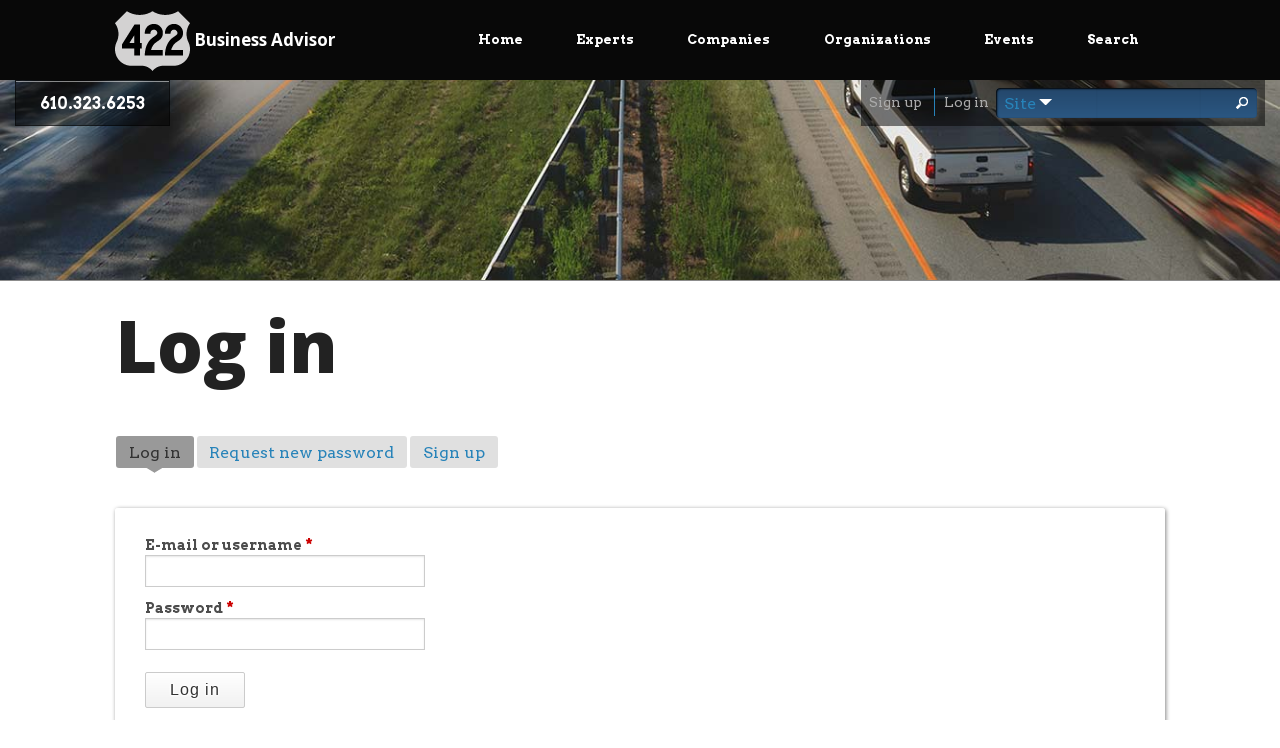

--- FILE ---
content_type: text/html; charset=utf-8
request_url: http://www.422business.com/user/login?destination=node/2712%23comment-form
body_size: 5284
content:
<!DOCTYPE html>
<!--[if IEMobile 7]><html class="iem7" lang="en" dir="ltr"><![endif]-->
<!--[if lte IE 6]><html class="lt-ie9 lt-ie8 lt-ie7" lang="en" dir="ltr"><![endif]-->
<!--[if (IE 7)&(!IEMobile)]><html class="lt-ie9 lt-ie8" lang="en" dir="ltr"><![endif]-->
<!--[if IE 8]><html class="lt-ie9" lang="en" dir="ltr"><![endif]-->
<!--[if (gte IE 9)|(gt IEMobile 7)]><!--><html lang="en" dir="ltr" prefix="content: http://purl.org/rss/1.0/modules/content/ dc: http://purl.org/dc/terms/ foaf: http://xmlns.com/foaf/0.1/ og: http://ogp.me/ns# rdfs: http://www.w3.org/2000/01/rdf-schema# sioc: http://rdfs.org/sioc/ns# sioct: http://rdfs.org/sioc/types# skos: http://www.w3.org/2004/02/skos/core# xsd: http://www.w3.org/2001/XMLSchema# schema: http://schema.org/"><!--<![endif]-->
<head>
  <meta charset="utf-8" />
<link rel="shortcut icon" href="http://www.422business.com/sites/all/themes/commons_foundation/favicon.ico" type="image/vnd.microsoft.icon" />
<meta name="viewport" content="width=device-width, initial-scale=1" />
<meta name="MobileOptimized" content="width" />
<meta name="HandheldFriendly" content="true" />
<meta name="apple-mobile-web-app-capable" content="yes" />
<meta name="generator" content="Drupal 7 (https://www.drupal.org)" />
<link rel="canonical" href="http://www.422business.com/user/login" />
<link rel="shortlink" href="http://www.422business.com/user/login" />
  <title>Log in | 422 Business Advisor</title>
  <style type="text/css" media="all">
@import url("http://www.422business.com/profiles/commons/modules/contrib/editor/css/components/align.module.css?qz0owe");
@import url("http://www.422business.com/profiles/commons/modules/contrib/editor/css/components/resize.module.css?qz0owe");
@import url("http://www.422business.com/profiles/commons/modules/contrib/editor/css/filter/filter.caption.css?qz0owe");
@import url("http://www.422business.com/profiles/commons/modules/contrib/editor/modules/editor_ckeditor/css/plugins/drupalimagecaption/editor_ckeditor.drupalimagecaption.css?qz0owe");
</style>
<style type="text/css" media="all">
@import url("http://www.422business.com/modules/field/theme/field.css?qz0owe");
@import url("http://www.422business.com/profiles/commons/modules/contrib/mollom/mollom.css?qz0owe");
@import url("http://www.422business.com/profiles/commons/modules/contrib/picture/picture_wysiwyg.css?qz0owe");
@import url("http://www.422business.com/profiles/commons/modules/contrib/views/css/views.css?qz0owe");
@import url("http://www.422business.com/profiles/commons/modules/commons/commons_media/commons_media.css?qz0owe");
</style>
<style type="text/css" media="all">
@import url("http://www.422business.com/profiles/commons/modules/contrib/ctools/css/ctools.css?qz0owe");
@import url("http://www.422business.com/profiles/commons/modules/contrib/panels/css/panels.css?qz0owe");
@import url("http://www.422business.com/profiles/commons/modules/contrib/custom_search/custom_search.css?qz0owe");
</style>
<style type="text/css" media="screen">
@import url("http://www.422business.com/profiles/commons/themes/contrib/adaptivetheme/at_core/css/at.layout.css?qz0owe");
@import url("http://www.422business.com/sites/all/themes/commons_foundation/css/app/global.css?qz0owe");
@import url("http://www.422business.com/sites/all/themes/commons_foundation/css/global.base.css?qz0owe");
@import url("http://www.422business.com/sites/all/themes/commons_foundation/css/global.styles.css?qz0owe");
</style>
<style type="text/css" media="print">
@import url("http://www.422business.com/sites/all/themes/commons_foundation/css/print.css?qz0owe");
</style>
<link type="text/css" rel="stylesheet" href="http://www.422business.com/sites/default/files/adaptivetheme/commons_foundation_files/commons_foundation.responsive.layout.css?qz0owe" media="only screen" />
<link type="text/css" rel="stylesheet" href="http://www.422business.com/sites/all/themes/commons_foundation/css/responsive.custom.css?qz0owe" media="only screen" />
<link type="text/css" rel="stylesheet" href="http://www.422business.com/sites/all/themes/commons_foundation/css/responsive.smartphone.portrait.css?qz0owe" media="only screen and (max-width:320px)" />
<link type="text/css" rel="stylesheet" href="http://www.422business.com/sites/all/themes/commons_foundation/css/responsive.smartphone.landscape.css?qz0owe" media="only screen and (min-width:321px) and (max-width:480px)" />
<link type="text/css" rel="stylesheet" href="http://www.422business.com/sites/all/themes/commons_foundation/css/responsive.tablet.portrait.css?qz0owe" media="only screen and (min-width:481px) and (max-width:768px)" />
<link type="text/css" rel="stylesheet" href="http://www.422business.com/sites/all/themes/commons_foundation/css/responsive.tablet.landscape.css?qz0owe" media="only screen and (min-width:769px) and (max-width:934px)" />
<link type="text/css" rel="stylesheet" href="http://www.422business.com/sites/all/themes/commons_foundation/css/responsive.desktop.css?qz0owe" media="only screen and (min-width:935px)" />

<!--[if (lt IE 9)&(!IEMobile 7)]>
<style type="text/css" media="screen">
@import url("http://www.422business.com/sites/all/themes/commons_foundation/css/lt-ie9.css?qz0owe");
</style>
<![endif]-->
  <!--
  <script type="text/javascript" src="//ajax.googleapis.com/ajax/libs/jquery/1.8.3/jquery.min.js"></script>
  <script type="text/javascript" src="//ajax.googleapis.com/ajax/libs/jqueryui/1.9.2/jquery-ui.min.js"></script>
  -->
  <script type="text/javascript" src="//ajax.googleapis.com/ajax/libs/jquery/1.9.1/jquery.min.js"></script>
<script type="text/javascript" src="http://www.422business.com/misc/jquery-extend-3.4.0.js?v=1.9.1"></script>
<script type="text/javascript" src="http://www.422business.com/misc/jquery-html-prefilter-3.5.0-backport.js?v=1.9.1"></script>
<script type="text/javascript" src="http://www.422business.com/misc/jquery.once.js?v=1.2"></script>
<script type="text/javascript" src="http://www.422business.com/misc/drupal.js?qz0owe"></script>
<script type="text/javascript">
<!--//--><![CDATA[//><!--
document.createElement( "picture" );
//--><!]]>
</script>
<script type="text/javascript" src="http://www.422business.com/profiles/commons/libraries/timeago/jquery.timeago.js?qz0owe"></script>
<script type="text/javascript" src="http://www.422business.com/profiles/commons/modules/contrib/timeago/timeago.js?qz0owe"></script>
<script type="text/javascript" src="http://www.422business.com/profiles/commons/modules/contrib/custom_search/js/custom_search.js?qz0owe"></script>
<script type="text/javascript" src="http://www.422business.com/sites/all/modules/google_analytics/googleanalytics.js?qz0owe"></script>
<script type="text/javascript">
<!--//--><![CDATA[//><!--
(function(i,s,o,g,r,a,m){i["GoogleAnalyticsObject"]=r;i[r]=i[r]||function(){(i[r].q=i[r].q||[]).push(arguments)},i[r].l=1*new Date();a=s.createElement(o),m=s.getElementsByTagName(o)[0];a.async=1;a.src=g;m.parentNode.insertBefore(a,m)})(window,document,"script","https://www.google-analytics.com/analytics.js","ga");ga("create", "UA-44565401-1", {"cookieDomain":"auto"});ga("send", "pageview");
//--><!]]>
</script>
<script type="text/javascript">
<!--//--><![CDATA[//><!--
var _kmq = _kmq || [];var _kmk = _kmk || '34163dca29b6a2401e6777291f4715583a4f4674';function _kms(u){setTimeout(function(){var d = document, f = d.getElementsByTagName('script')[0],s = d.createElement('script');s.type = 'text/javascript'; s.async = true; s.src = u;f.parentNode.insertBefore(s, f);}, 1); }_kms('//i.kissmetrics.com/i.js');_kms('//doug1izaerwt3.cloudfront.net/' + _kmk + '.1.js');
//--><!]]>
</script>
<script type="text/javascript" src="http://www.422business.com/sites/all/themes/commons_foundation/scripts/vendor/custom.modernizr.js?qz0owe"></script>
<script type="text/javascript" src="http://www.422business.com/sites/all/themes/commons_foundation/scripts/syze.min.js?qz0owe"></script>
<script type="text/javascript" src="http://www.422business.com/sites/all/themes/commons_foundation/scripts/commons_foundation.js?qz0owe"></script>
<script type="text/javascript" src="http://www.422business.com/sites/all/themes/commons_foundation/scripts/vendor/foundation.min.js?qz0owe"></script>
<script type="text/javascript" src="http://www.422business.com/profiles/commons/themes/contrib/adaptivetheme/at_core/scripts/scalefix.js?qz0owe"></script>
<script type="text/javascript">
<!--//--><![CDATA[//><!--
jQuery.extend(Drupal.settings, {"basePath":"\/","pathPrefix":"","ajaxPageState":{"theme":"commons_foundation","theme_token":"3eDEB-eZy3iUuMvlK68aODYaqErIgHSFabgN633diGE","js":{"profiles\/commons\/modules\/contrib\/picture\/picturefill2\/picturefill.min.js":1,"profiles\/commons\/modules\/contrib\/picture\/picture.min.js":1,"\/\/ajax.googleapis.com\/ajax\/libs\/jquery\/1.9.1\/jquery.min.js":1,"misc\/jquery-extend-3.4.0.js":1,"misc\/jquery-html-prefilter-3.5.0-backport.js":1,"misc\/jquery.once.js":1,"misc\/drupal.js":1,"0":1,"profiles\/commons\/libraries\/timeago\/jquery.timeago.js":1,"profiles\/commons\/modules\/contrib\/timeago\/timeago.js":1,"profiles\/commons\/modules\/contrib\/custom_search\/js\/custom_search.js":1,"sites\/all\/modules\/google_analytics\/googleanalytics.js":1,"1":1,"2":1,"sites\/all\/themes\/commons_foundation\/scripts\/vendor\/custom.modernizr.js":1,"sites\/all\/themes\/commons_foundation\/scripts\/syze.min.js":1,"sites\/all\/themes\/commons_foundation\/scripts\/commons_foundation.js":1,"sites\/all\/themes\/commons_foundation\/scripts\/vendor\/foundation.min.js":1,"profiles\/commons\/themes\/contrib\/adaptivetheme\/at_core\/scripts\/scalefix.js":1},"css":{"profiles\/commons\/modules\/contrib\/editor\/css\/components\/align.module.css":1,"profiles\/commons\/modules\/contrib\/editor\/css\/components\/resize.module.css":1,"profiles\/commons\/modules\/contrib\/editor\/css\/filter\/filter.caption.css":1,"profiles\/commons\/modules\/contrib\/editor\/modules\/editor_ckeditor\/css\/plugins\/drupalimagecaption\/editor_ckeditor.drupalimagecaption.css":1,"modules\/field\/theme\/field.css":1,"profiles\/commons\/modules\/contrib\/mollom\/mollom.css":1,"profiles\/commons\/modules\/contrib\/picture\/picture_wysiwyg.css":1,"profiles\/commons\/modules\/contrib\/views\/css\/views.css":1,"profiles\/commons\/modules\/commons\/commons_media\/commons_media.css":1,"profiles\/commons\/modules\/contrib\/ctools\/css\/ctools.css":1,"profiles\/commons\/modules\/contrib\/panels\/css\/panels.css":1,"profiles\/commons\/modules\/contrib\/custom_search\/custom_search.css":1,"profiles\/commons\/themes\/contrib\/adaptivetheme\/at_core\/css\/at.layout.css":1,"sites\/all\/themes\/commons_foundation\/css\/app\/global.css":1,"sites\/all\/themes\/commons_foundation\/css\/global.base.css":1,"sites\/all\/themes\/commons_foundation\/css\/global.styles.css":1,"sites\/all\/themes\/commons_foundation\/css\/print.css":1,"public:\/\/adaptivetheme\/commons_foundation_files\/commons_foundation.responsive.layout.css":1,"sites\/all\/themes\/commons_foundation\/css\/responsive.custom.css":1,"sites\/all\/themes\/commons_foundation\/css\/responsive.smartphone.portrait.css":1,"sites\/all\/themes\/commons_foundation\/css\/responsive.smartphone.landscape.css":1,"sites\/all\/themes\/commons_foundation\/css\/responsive.tablet.portrait.css":1,"sites\/all\/themes\/commons_foundation\/css\/responsive.tablet.landscape.css":1,"sites\/all\/themes\/commons_foundation\/css\/responsive.desktop.css":1,"sites\/all\/themes\/commons_foundation\/css\/lt-ie9.css":1}},"timeago":{"refreshMillis":60000,"allowFuture":true,"localeTitle":false,"cutoff":0,"strings":{"prefixAgo":null,"prefixFromNow":null,"suffixAgo":"ago","suffixFromNow":"from now","seconds":"less than a minute","minute":"about a minute","minutes":"%d minutes","hour":"about an hour","hours":"about %d hours","day":"a day","days":"%d days","month":"about a month","months":"%d months","year":"about a year","years":"%d years","wordSeparator":" "}},"custom_search":{"form_target":"_self","solr":0},"googleanalytics":{"trackOutbound":1,"trackMailto":1,"trackDownload":1,"trackDownloadExtensions":"7z|aac|arc|arj|asf|asx|avi|bin|csv|doc(x|m)?|dot(x|m)?|exe|flv|gif|gz|gzip|hqx|jar|jpe?g|js|mp(2|3|4|e?g)|mov(ie)?|msi|msp|pdf|phps|png|ppt(x|m)?|pot(x|m)?|pps(x|m)?|ppam|sld(x|m)?|thmx|qtm?|ra(m|r)?|sea|sit|tar|tgz|torrent|txt|wav|wma|wmv|wpd|xls(x|m|b)?|xlt(x|m)|xlam|xml|z|zip"},"currentPath":"user\/login","currentPathIsAdmin":false,"urlIsAjaxTrusted":{"\/search\/content":true,"\/user\/login?destination=node\/2712%23comment-form":true},"adaptivetheme":{"commons_foundation":{"layout_settings":{"bigscreen":"three-col-grail","tablet_landscape":"three-col-grail","tablet_portrait":"one-col-vert","smalltouch_landscape":"one-col-vert","smalltouch_portrait":"one-col-stack"},"media_query_settings":{"bigscreen":"only screen and (min-width:935px)","tablet_landscape":"only screen and (min-width:769px) and (max-width:934px)","tablet_portrait":"only screen and (min-width:481px) and (max-width:768px)","smalltouch_landscape":"only screen and (min-width:321px) and (max-width:480px)","smalltouch_portrait":"only screen and (max-width:320px)"}}}});
//--><!]]>
</script>
  <script src="//code.jquery.com/jquery-migrate-1.2.1.min.js"></script>
  <!--[if lt IE 9]>
<script src="http://www.422business.com/profiles/commons/themes/contrib/adaptivetheme/at_core/scripts/html5.js?qz0owe"></script>
<script src="http://www.422business.com/profiles/commons/themes/contrib/adaptivetheme/at_core/scripts/respond.js?qz0owe"></script>
<![endif]-->
  <link href='http://fonts.googleapis.com/css?family=Arvo:400,700' rel='stylesheet' type='text/css'>
  <link href='http://fonts.googleapis.com/css?family=Open+Sans:400,300,600,700,800' rel='stylesheet' type='text/css'>
</head>
<body class="html not-front not-logged-in no-sidebars page-user page-user-login atr-7.x-3.x webkit chrome mac">
<div id="skip-link">
  <a href="#main-content" class="element-invisible element-focusable">Skip to main content</a>
</div>

<section id="topbar" class="topbar">
  <div class="row">
    <div class="medium-24 columns">

      <nav class="top-bar" data-options="index:0; is_hover:true;">
        <ul class="title-area">
          <li class="name">
            <h1><a href="/"><img src="/sites/all/themes/commons_foundation/logo.png" alt="422"> Business Advisor</a></h1>
          </li>
          <li class="toggle-topbar menu-icon"><a href="#"><span>Menu</span></a></li>
        </ul>
        <section class="top-bar-section">
          <ul class="right"><li class="first leaf"><a href="/home">Home</a></li><li class="leaf"><a href="/experts">Experts</a></li><li class="leaf"><a href="/companies">Companies</a></li><li class="leaf"><a href="/organizations">Organizations</a></li><li class="leaf"><a href="/events">Events</a></li><li class="last leaf"><a href="/search">Search</a></li></ul>        </section>
      </nav>

    </div>
  </div>
</section>

<section id="stage" class="stage row-fluid">

  <div class="medium-12 columns">
    <div class="call-support hide-for-small"><a class="button" href="tel:6103236253">610.323.6253</a></div>
  </div>
  <div class="medium-12 columns">

    <div id="userbar" class="userbar">
      <div class="region region-header"><div class="region-inner clearfix"><div id="block-commons-utility-links-commons-utility-links" class="block block-commons-utility-links no-title odd first block-count-1 block-region-header block-commons-utility-links" ><div class="block-inner clearfix">  
  
  <div class="block-content content"><ul class="commons-utility-links"><li class="signup first"><a href="/user/register">Sign up</a></li>
<li class="login last active"><a href="/user/login" class="active">Log in</a></li>
</ul></div>
  </div></div><div id="block-search-form" class="block block-search no-title even last block-count-2 block-region-header block-form"  role="search"><div class="block-inner clearfix">  
  
  <div class="block-content content"><form class="search-form form" role="search" action="/user/login?destination=node/2712%23comment-form" method="post" id="search-block-form" accept-charset="UTF-8">
  <div>
        <div class="container-inline">
      <h2 class="element-invisible">Search form</h2>
    <div class="form-item form-type-select form-item-custom-search-types">
  <label class="element-invisible" for="edit-custom-search-types">Search for </label>
 <select class="custom-search-selector custom-search-types form-select" id="edit-custom-search-types" name="custom_search_types"><option value="o-search_facetapi">Site</option><option value="c-user">Users</option></select>
</div>
<div class="form-item form-type-textfield form-item-search-block-form">
  <input title="Enter the terms you wish to search for." class="custom-search-box form-text" placeholder="" type="search" id="edit-search-block-form--2" name="search_block_form" value="" size="15" maxlength="128" />
</div>
<div class="form-actions form-wrapper" id="edit-actions--2"><input type="submit" id="edit-submit--2" name="op" value="Search" class="form-submit" /></div><input type="hidden" name="form_build_id" value="form-5Q4gsOrJVf8VOfSgurqO98zfMWtf9PlZCNl604bQ-Kg" />
<input type="hidden" name="form_id" value="search_block_form" />
</div>
  </div>
</form>

</div>
  </div></div></div></div>    </div>

  </div>

</section>

<section id="page" class="page">

    <!-- region: Secondary Content -->
    
    <div id="content-wrapper" class="row content-wrapper" role="main">
      <div class="content-inner medium-24 columns">

        <!-- Breadcrumbs -->
        
        
                  <header id="main-content-header" class="clearfix">

                          <h1 id="page-title">
                Log in              </h1>
            
                          <div id="tasks">

                                  <ul class="tabs primary clearfix"><li class="active"><a href="/user" class="active">Log in<span class="element-invisible">(active tab)</span></a></li>
<li><a href="/user/password">Request new password</a></li>
<li><a href="/user/register">Sign up</a></li>
</ul>
                
                
                
              </div>
            
          </header>
        
        <!-- Messages and Help -->
                
        <!-- region: Highlighted -->
        
        <section id="main-content">

          <!-- region: Main Content -->
                      <div id="content" class="region">
              <div id="block-system-main" class="block block-system no-title odd first last block-count-3 block-region-content block-main" >  
  
  <form action="/user/login?destination=node/2712%23comment-form" method="post" id="user-login" accept-charset="UTF-8" class="form commons-pod">
  <div>
        
  <div class="form-item form-type-textfield form-item-name">
  <label for="edit-name">E-mail or username <span class="form-required" title="This field is required.">*</span></label>
 <input type="text" id="edit-name" name="name" value="" size="60" maxlength="60" class="form-text required" />
</div>
<div class="form-item form-type-password form-item-pass">
  <label for="edit-pass">Password <span class="form-required" title="This field is required.">*</span></label>
 <input type="password" id="edit-pass" name="pass" size="60" maxlength="128" class="form-text required" />
</div>
<input type="hidden" name="form_build_id" value="form--QF8Y-2fnRcm7ubBQOeEHeEQTP0w3hgXONLdFWOssB4" />
<input type="hidden" name="form_id" value="user_login" />
<div class="form-actions form-wrapper" id="edit-actions"><input type="submit" id="edit-submit" name="op" value="Log in" class="form-submit" /></div>
  </div>
</form>


  </div>            </div>
          
          <!-- Feed icons (RSS, Atom icons etc -->
          
          
        </section><!-- /end #main-content -->

        <!-- region: Content Aside -->
        
      </div><!-- /end .content-inner -->
    </div><!-- /end #content-column -->

    <!-- regions: Sidebar first and Sidebar second -->
        

  <!-- region: Tertiary Content -->
  
  <!-- region: Footer -->
  
</section>

<section id="bizmag" class="bizmag row-fluid">

  <div class="medium-24 columns">

    <h3 class="text-center">Looking for <strong>digital issues?</strong><br>
      Visit <a href="http://www.422bizmag.com">www.422bizmag.com</a></h3>

  </div>

</section><script type="text/javascript" src="http://www.422business.com/profiles/commons/modules/contrib/picture/picturefill2/picturefill.min.js?v=2.3.1"></script>
<script type="text/javascript" src="http://www.422business.com/profiles/commons/modules/contrib/picture/picture.min.js?v=7.82"></script>

<script type="text/javascript">
  (function ($, Drupal, window, document, undefined) {
    $(document).foundation();
  })(jQuery, Drupal, this, this.document);
</script>

<!-- enhance fonts -->
<link href='http://fonts.googleapis.com/css?family=Arvo:400italic,700italic' rel='stylesheet' type='text/css'>
<link href='http://fonts.googleapis.com/css?family=Open+Sans:300italic,400italic,600italic,700italic,800italic' rel='stylesheet' type='text/css'>

</body>
</html>


--- FILE ---
content_type: text/css
request_url: http://www.422business.com/profiles/commons/modules/commons/commons_media/commons_media.css?qz0owe
body_size: 331
content:
iframe,
object,
embed {
  max-width: 100%;
}

video {
  height: auto;
  max-width: 100%;
}

.oembed {
  height: 0;
  overflow: hidden;
  padding-bottom: 56.25%;
  padding-top: 30px;
  position: relative;
}

.oembed iframe,
.oembed object,
.oembed embed {
  height: 100%;
  left: 0;
  position: absolute;
  top: 0;
  width: 100%;
}


--- FILE ---
content_type: text/css
request_url: http://www.422business.com/sites/all/themes/commons_foundation/css/global.base.css?qz0owe
body_size: 488
content:
audio:not([controls]){display:none;height:0}[hidden]{display:none}.element-invisible{border:0;clip:rect(1px 1px 1px 1px);clip:rect(1px, 1px, 1px, 1px);height:1px;overflow:hidden;padding:0;position:absolute;width:1px}.element-invisible.element-focusable:active,.element-invisible.element-focusable:focus{clip:auto;height:auto;overflow:visible;position:static;width:auto}.offscreen{position:absolute;top:-99999em;width:1px;height:1px;overflow:hidden;outline:0}.element-hidden{display:none}


--- FILE ---
content_type: application/javascript
request_url: http://www.422business.com/profiles/commons/modules/contrib/timeago/timeago.js?qz0owe
body_size: 236
content:
(function ($) {
  Drupal.behaviors.timeago = {
    attach: function (context) {
      $.extend($.timeago.settings, Drupal.settings.timeago);
      $('abbr.timeago, span.timeago, time.timeago', context).timeago();
    }
  };
})(jQuery);
